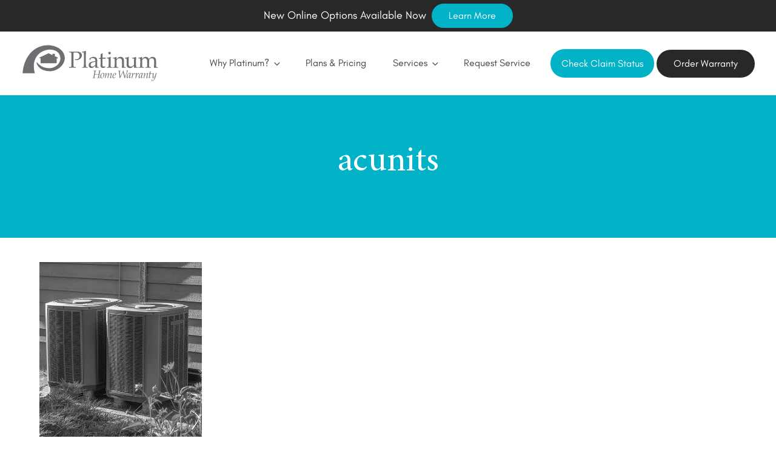

--- FILE ---
content_type: text/plain
request_url: https://www.google-analytics.com/j/collect?v=1&_v=j102&a=1780833052&t=pageview&_s=1&dl=https%3A%2F%2Fplatinumhw.com%2Fair-condition-heating-cooling%2Facunits%2F&ul=en-us%40posix&dt=acunits%20%7C%20Platinum%20Home&sr=1280x720&vp=1280x720&_u=IEBAAEABAAAAACAAI~&jid=934435861&gjid=1087985466&cid=996885748.1768998683&tid=UA-6232155-6&_gid=1601775879.1768998683&_r=1&_slc=1&z=965608235
body_size: -450
content:
2,cG-L1QS8NH61S